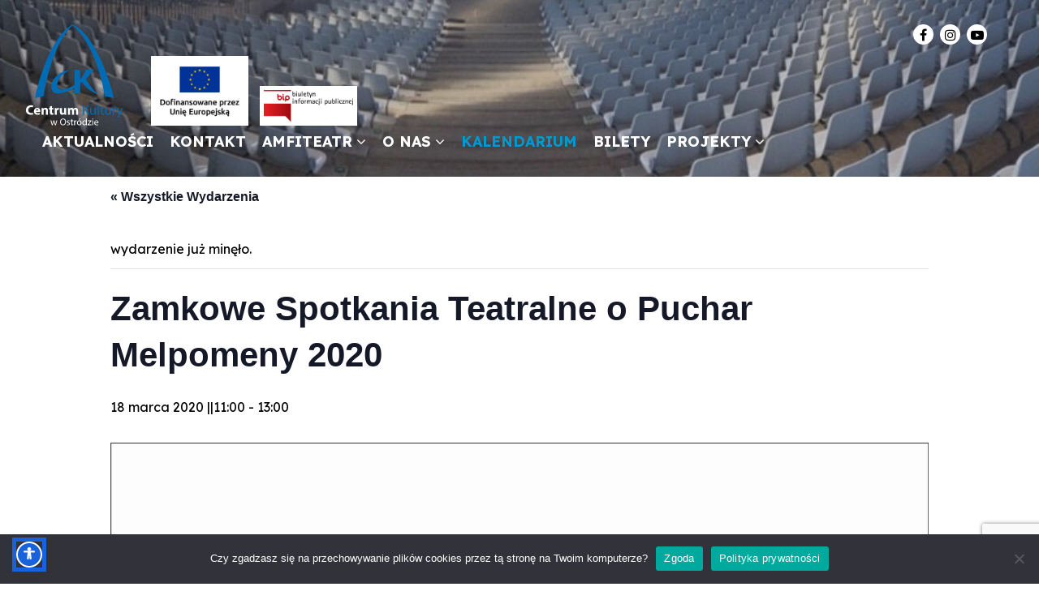

--- FILE ---
content_type: text/html; charset=utf-8
request_url: https://www.google.com/recaptcha/api2/anchor?ar=1&k=6LfgaGIeAAAAANKu4poKaps4KKvbVU-zPgSQjtLB&co=aHR0cHM6Ly93d3cuY2sub3N0cm9kYS5wbDo0NDM.&hl=en&v=PoyoqOPhxBO7pBk68S4YbpHZ&size=invisible&anchor-ms=20000&execute-ms=30000&cb=k0ojb4kiwxbh
body_size: 48834
content:
<!DOCTYPE HTML><html dir="ltr" lang="en"><head><meta http-equiv="Content-Type" content="text/html; charset=UTF-8">
<meta http-equiv="X-UA-Compatible" content="IE=edge">
<title>reCAPTCHA</title>
<style type="text/css">
/* cyrillic-ext */
@font-face {
  font-family: 'Roboto';
  font-style: normal;
  font-weight: 400;
  font-stretch: 100%;
  src: url(//fonts.gstatic.com/s/roboto/v48/KFO7CnqEu92Fr1ME7kSn66aGLdTylUAMa3GUBHMdazTgWw.woff2) format('woff2');
  unicode-range: U+0460-052F, U+1C80-1C8A, U+20B4, U+2DE0-2DFF, U+A640-A69F, U+FE2E-FE2F;
}
/* cyrillic */
@font-face {
  font-family: 'Roboto';
  font-style: normal;
  font-weight: 400;
  font-stretch: 100%;
  src: url(//fonts.gstatic.com/s/roboto/v48/KFO7CnqEu92Fr1ME7kSn66aGLdTylUAMa3iUBHMdazTgWw.woff2) format('woff2');
  unicode-range: U+0301, U+0400-045F, U+0490-0491, U+04B0-04B1, U+2116;
}
/* greek-ext */
@font-face {
  font-family: 'Roboto';
  font-style: normal;
  font-weight: 400;
  font-stretch: 100%;
  src: url(//fonts.gstatic.com/s/roboto/v48/KFO7CnqEu92Fr1ME7kSn66aGLdTylUAMa3CUBHMdazTgWw.woff2) format('woff2');
  unicode-range: U+1F00-1FFF;
}
/* greek */
@font-face {
  font-family: 'Roboto';
  font-style: normal;
  font-weight: 400;
  font-stretch: 100%;
  src: url(//fonts.gstatic.com/s/roboto/v48/KFO7CnqEu92Fr1ME7kSn66aGLdTylUAMa3-UBHMdazTgWw.woff2) format('woff2');
  unicode-range: U+0370-0377, U+037A-037F, U+0384-038A, U+038C, U+038E-03A1, U+03A3-03FF;
}
/* math */
@font-face {
  font-family: 'Roboto';
  font-style: normal;
  font-weight: 400;
  font-stretch: 100%;
  src: url(//fonts.gstatic.com/s/roboto/v48/KFO7CnqEu92Fr1ME7kSn66aGLdTylUAMawCUBHMdazTgWw.woff2) format('woff2');
  unicode-range: U+0302-0303, U+0305, U+0307-0308, U+0310, U+0312, U+0315, U+031A, U+0326-0327, U+032C, U+032F-0330, U+0332-0333, U+0338, U+033A, U+0346, U+034D, U+0391-03A1, U+03A3-03A9, U+03B1-03C9, U+03D1, U+03D5-03D6, U+03F0-03F1, U+03F4-03F5, U+2016-2017, U+2034-2038, U+203C, U+2040, U+2043, U+2047, U+2050, U+2057, U+205F, U+2070-2071, U+2074-208E, U+2090-209C, U+20D0-20DC, U+20E1, U+20E5-20EF, U+2100-2112, U+2114-2115, U+2117-2121, U+2123-214F, U+2190, U+2192, U+2194-21AE, U+21B0-21E5, U+21F1-21F2, U+21F4-2211, U+2213-2214, U+2216-22FF, U+2308-230B, U+2310, U+2319, U+231C-2321, U+2336-237A, U+237C, U+2395, U+239B-23B7, U+23D0, U+23DC-23E1, U+2474-2475, U+25AF, U+25B3, U+25B7, U+25BD, U+25C1, U+25CA, U+25CC, U+25FB, U+266D-266F, U+27C0-27FF, U+2900-2AFF, U+2B0E-2B11, U+2B30-2B4C, U+2BFE, U+3030, U+FF5B, U+FF5D, U+1D400-1D7FF, U+1EE00-1EEFF;
}
/* symbols */
@font-face {
  font-family: 'Roboto';
  font-style: normal;
  font-weight: 400;
  font-stretch: 100%;
  src: url(//fonts.gstatic.com/s/roboto/v48/KFO7CnqEu92Fr1ME7kSn66aGLdTylUAMaxKUBHMdazTgWw.woff2) format('woff2');
  unicode-range: U+0001-000C, U+000E-001F, U+007F-009F, U+20DD-20E0, U+20E2-20E4, U+2150-218F, U+2190, U+2192, U+2194-2199, U+21AF, U+21E6-21F0, U+21F3, U+2218-2219, U+2299, U+22C4-22C6, U+2300-243F, U+2440-244A, U+2460-24FF, U+25A0-27BF, U+2800-28FF, U+2921-2922, U+2981, U+29BF, U+29EB, U+2B00-2BFF, U+4DC0-4DFF, U+FFF9-FFFB, U+10140-1018E, U+10190-1019C, U+101A0, U+101D0-101FD, U+102E0-102FB, U+10E60-10E7E, U+1D2C0-1D2D3, U+1D2E0-1D37F, U+1F000-1F0FF, U+1F100-1F1AD, U+1F1E6-1F1FF, U+1F30D-1F30F, U+1F315, U+1F31C, U+1F31E, U+1F320-1F32C, U+1F336, U+1F378, U+1F37D, U+1F382, U+1F393-1F39F, U+1F3A7-1F3A8, U+1F3AC-1F3AF, U+1F3C2, U+1F3C4-1F3C6, U+1F3CA-1F3CE, U+1F3D4-1F3E0, U+1F3ED, U+1F3F1-1F3F3, U+1F3F5-1F3F7, U+1F408, U+1F415, U+1F41F, U+1F426, U+1F43F, U+1F441-1F442, U+1F444, U+1F446-1F449, U+1F44C-1F44E, U+1F453, U+1F46A, U+1F47D, U+1F4A3, U+1F4B0, U+1F4B3, U+1F4B9, U+1F4BB, U+1F4BF, U+1F4C8-1F4CB, U+1F4D6, U+1F4DA, U+1F4DF, U+1F4E3-1F4E6, U+1F4EA-1F4ED, U+1F4F7, U+1F4F9-1F4FB, U+1F4FD-1F4FE, U+1F503, U+1F507-1F50B, U+1F50D, U+1F512-1F513, U+1F53E-1F54A, U+1F54F-1F5FA, U+1F610, U+1F650-1F67F, U+1F687, U+1F68D, U+1F691, U+1F694, U+1F698, U+1F6AD, U+1F6B2, U+1F6B9-1F6BA, U+1F6BC, U+1F6C6-1F6CF, U+1F6D3-1F6D7, U+1F6E0-1F6EA, U+1F6F0-1F6F3, U+1F6F7-1F6FC, U+1F700-1F7FF, U+1F800-1F80B, U+1F810-1F847, U+1F850-1F859, U+1F860-1F887, U+1F890-1F8AD, U+1F8B0-1F8BB, U+1F8C0-1F8C1, U+1F900-1F90B, U+1F93B, U+1F946, U+1F984, U+1F996, U+1F9E9, U+1FA00-1FA6F, U+1FA70-1FA7C, U+1FA80-1FA89, U+1FA8F-1FAC6, U+1FACE-1FADC, U+1FADF-1FAE9, U+1FAF0-1FAF8, U+1FB00-1FBFF;
}
/* vietnamese */
@font-face {
  font-family: 'Roboto';
  font-style: normal;
  font-weight: 400;
  font-stretch: 100%;
  src: url(//fonts.gstatic.com/s/roboto/v48/KFO7CnqEu92Fr1ME7kSn66aGLdTylUAMa3OUBHMdazTgWw.woff2) format('woff2');
  unicode-range: U+0102-0103, U+0110-0111, U+0128-0129, U+0168-0169, U+01A0-01A1, U+01AF-01B0, U+0300-0301, U+0303-0304, U+0308-0309, U+0323, U+0329, U+1EA0-1EF9, U+20AB;
}
/* latin-ext */
@font-face {
  font-family: 'Roboto';
  font-style: normal;
  font-weight: 400;
  font-stretch: 100%;
  src: url(//fonts.gstatic.com/s/roboto/v48/KFO7CnqEu92Fr1ME7kSn66aGLdTylUAMa3KUBHMdazTgWw.woff2) format('woff2');
  unicode-range: U+0100-02BA, U+02BD-02C5, U+02C7-02CC, U+02CE-02D7, U+02DD-02FF, U+0304, U+0308, U+0329, U+1D00-1DBF, U+1E00-1E9F, U+1EF2-1EFF, U+2020, U+20A0-20AB, U+20AD-20C0, U+2113, U+2C60-2C7F, U+A720-A7FF;
}
/* latin */
@font-face {
  font-family: 'Roboto';
  font-style: normal;
  font-weight: 400;
  font-stretch: 100%;
  src: url(//fonts.gstatic.com/s/roboto/v48/KFO7CnqEu92Fr1ME7kSn66aGLdTylUAMa3yUBHMdazQ.woff2) format('woff2');
  unicode-range: U+0000-00FF, U+0131, U+0152-0153, U+02BB-02BC, U+02C6, U+02DA, U+02DC, U+0304, U+0308, U+0329, U+2000-206F, U+20AC, U+2122, U+2191, U+2193, U+2212, U+2215, U+FEFF, U+FFFD;
}
/* cyrillic-ext */
@font-face {
  font-family: 'Roboto';
  font-style: normal;
  font-weight: 500;
  font-stretch: 100%;
  src: url(//fonts.gstatic.com/s/roboto/v48/KFO7CnqEu92Fr1ME7kSn66aGLdTylUAMa3GUBHMdazTgWw.woff2) format('woff2');
  unicode-range: U+0460-052F, U+1C80-1C8A, U+20B4, U+2DE0-2DFF, U+A640-A69F, U+FE2E-FE2F;
}
/* cyrillic */
@font-face {
  font-family: 'Roboto';
  font-style: normal;
  font-weight: 500;
  font-stretch: 100%;
  src: url(//fonts.gstatic.com/s/roboto/v48/KFO7CnqEu92Fr1ME7kSn66aGLdTylUAMa3iUBHMdazTgWw.woff2) format('woff2');
  unicode-range: U+0301, U+0400-045F, U+0490-0491, U+04B0-04B1, U+2116;
}
/* greek-ext */
@font-face {
  font-family: 'Roboto';
  font-style: normal;
  font-weight: 500;
  font-stretch: 100%;
  src: url(//fonts.gstatic.com/s/roboto/v48/KFO7CnqEu92Fr1ME7kSn66aGLdTylUAMa3CUBHMdazTgWw.woff2) format('woff2');
  unicode-range: U+1F00-1FFF;
}
/* greek */
@font-face {
  font-family: 'Roboto';
  font-style: normal;
  font-weight: 500;
  font-stretch: 100%;
  src: url(//fonts.gstatic.com/s/roboto/v48/KFO7CnqEu92Fr1ME7kSn66aGLdTylUAMa3-UBHMdazTgWw.woff2) format('woff2');
  unicode-range: U+0370-0377, U+037A-037F, U+0384-038A, U+038C, U+038E-03A1, U+03A3-03FF;
}
/* math */
@font-face {
  font-family: 'Roboto';
  font-style: normal;
  font-weight: 500;
  font-stretch: 100%;
  src: url(//fonts.gstatic.com/s/roboto/v48/KFO7CnqEu92Fr1ME7kSn66aGLdTylUAMawCUBHMdazTgWw.woff2) format('woff2');
  unicode-range: U+0302-0303, U+0305, U+0307-0308, U+0310, U+0312, U+0315, U+031A, U+0326-0327, U+032C, U+032F-0330, U+0332-0333, U+0338, U+033A, U+0346, U+034D, U+0391-03A1, U+03A3-03A9, U+03B1-03C9, U+03D1, U+03D5-03D6, U+03F0-03F1, U+03F4-03F5, U+2016-2017, U+2034-2038, U+203C, U+2040, U+2043, U+2047, U+2050, U+2057, U+205F, U+2070-2071, U+2074-208E, U+2090-209C, U+20D0-20DC, U+20E1, U+20E5-20EF, U+2100-2112, U+2114-2115, U+2117-2121, U+2123-214F, U+2190, U+2192, U+2194-21AE, U+21B0-21E5, U+21F1-21F2, U+21F4-2211, U+2213-2214, U+2216-22FF, U+2308-230B, U+2310, U+2319, U+231C-2321, U+2336-237A, U+237C, U+2395, U+239B-23B7, U+23D0, U+23DC-23E1, U+2474-2475, U+25AF, U+25B3, U+25B7, U+25BD, U+25C1, U+25CA, U+25CC, U+25FB, U+266D-266F, U+27C0-27FF, U+2900-2AFF, U+2B0E-2B11, U+2B30-2B4C, U+2BFE, U+3030, U+FF5B, U+FF5D, U+1D400-1D7FF, U+1EE00-1EEFF;
}
/* symbols */
@font-face {
  font-family: 'Roboto';
  font-style: normal;
  font-weight: 500;
  font-stretch: 100%;
  src: url(//fonts.gstatic.com/s/roboto/v48/KFO7CnqEu92Fr1ME7kSn66aGLdTylUAMaxKUBHMdazTgWw.woff2) format('woff2');
  unicode-range: U+0001-000C, U+000E-001F, U+007F-009F, U+20DD-20E0, U+20E2-20E4, U+2150-218F, U+2190, U+2192, U+2194-2199, U+21AF, U+21E6-21F0, U+21F3, U+2218-2219, U+2299, U+22C4-22C6, U+2300-243F, U+2440-244A, U+2460-24FF, U+25A0-27BF, U+2800-28FF, U+2921-2922, U+2981, U+29BF, U+29EB, U+2B00-2BFF, U+4DC0-4DFF, U+FFF9-FFFB, U+10140-1018E, U+10190-1019C, U+101A0, U+101D0-101FD, U+102E0-102FB, U+10E60-10E7E, U+1D2C0-1D2D3, U+1D2E0-1D37F, U+1F000-1F0FF, U+1F100-1F1AD, U+1F1E6-1F1FF, U+1F30D-1F30F, U+1F315, U+1F31C, U+1F31E, U+1F320-1F32C, U+1F336, U+1F378, U+1F37D, U+1F382, U+1F393-1F39F, U+1F3A7-1F3A8, U+1F3AC-1F3AF, U+1F3C2, U+1F3C4-1F3C6, U+1F3CA-1F3CE, U+1F3D4-1F3E0, U+1F3ED, U+1F3F1-1F3F3, U+1F3F5-1F3F7, U+1F408, U+1F415, U+1F41F, U+1F426, U+1F43F, U+1F441-1F442, U+1F444, U+1F446-1F449, U+1F44C-1F44E, U+1F453, U+1F46A, U+1F47D, U+1F4A3, U+1F4B0, U+1F4B3, U+1F4B9, U+1F4BB, U+1F4BF, U+1F4C8-1F4CB, U+1F4D6, U+1F4DA, U+1F4DF, U+1F4E3-1F4E6, U+1F4EA-1F4ED, U+1F4F7, U+1F4F9-1F4FB, U+1F4FD-1F4FE, U+1F503, U+1F507-1F50B, U+1F50D, U+1F512-1F513, U+1F53E-1F54A, U+1F54F-1F5FA, U+1F610, U+1F650-1F67F, U+1F687, U+1F68D, U+1F691, U+1F694, U+1F698, U+1F6AD, U+1F6B2, U+1F6B9-1F6BA, U+1F6BC, U+1F6C6-1F6CF, U+1F6D3-1F6D7, U+1F6E0-1F6EA, U+1F6F0-1F6F3, U+1F6F7-1F6FC, U+1F700-1F7FF, U+1F800-1F80B, U+1F810-1F847, U+1F850-1F859, U+1F860-1F887, U+1F890-1F8AD, U+1F8B0-1F8BB, U+1F8C0-1F8C1, U+1F900-1F90B, U+1F93B, U+1F946, U+1F984, U+1F996, U+1F9E9, U+1FA00-1FA6F, U+1FA70-1FA7C, U+1FA80-1FA89, U+1FA8F-1FAC6, U+1FACE-1FADC, U+1FADF-1FAE9, U+1FAF0-1FAF8, U+1FB00-1FBFF;
}
/* vietnamese */
@font-face {
  font-family: 'Roboto';
  font-style: normal;
  font-weight: 500;
  font-stretch: 100%;
  src: url(//fonts.gstatic.com/s/roboto/v48/KFO7CnqEu92Fr1ME7kSn66aGLdTylUAMa3OUBHMdazTgWw.woff2) format('woff2');
  unicode-range: U+0102-0103, U+0110-0111, U+0128-0129, U+0168-0169, U+01A0-01A1, U+01AF-01B0, U+0300-0301, U+0303-0304, U+0308-0309, U+0323, U+0329, U+1EA0-1EF9, U+20AB;
}
/* latin-ext */
@font-face {
  font-family: 'Roboto';
  font-style: normal;
  font-weight: 500;
  font-stretch: 100%;
  src: url(//fonts.gstatic.com/s/roboto/v48/KFO7CnqEu92Fr1ME7kSn66aGLdTylUAMa3KUBHMdazTgWw.woff2) format('woff2');
  unicode-range: U+0100-02BA, U+02BD-02C5, U+02C7-02CC, U+02CE-02D7, U+02DD-02FF, U+0304, U+0308, U+0329, U+1D00-1DBF, U+1E00-1E9F, U+1EF2-1EFF, U+2020, U+20A0-20AB, U+20AD-20C0, U+2113, U+2C60-2C7F, U+A720-A7FF;
}
/* latin */
@font-face {
  font-family: 'Roboto';
  font-style: normal;
  font-weight: 500;
  font-stretch: 100%;
  src: url(//fonts.gstatic.com/s/roboto/v48/KFO7CnqEu92Fr1ME7kSn66aGLdTylUAMa3yUBHMdazQ.woff2) format('woff2');
  unicode-range: U+0000-00FF, U+0131, U+0152-0153, U+02BB-02BC, U+02C6, U+02DA, U+02DC, U+0304, U+0308, U+0329, U+2000-206F, U+20AC, U+2122, U+2191, U+2193, U+2212, U+2215, U+FEFF, U+FFFD;
}
/* cyrillic-ext */
@font-face {
  font-family: 'Roboto';
  font-style: normal;
  font-weight: 900;
  font-stretch: 100%;
  src: url(//fonts.gstatic.com/s/roboto/v48/KFO7CnqEu92Fr1ME7kSn66aGLdTylUAMa3GUBHMdazTgWw.woff2) format('woff2');
  unicode-range: U+0460-052F, U+1C80-1C8A, U+20B4, U+2DE0-2DFF, U+A640-A69F, U+FE2E-FE2F;
}
/* cyrillic */
@font-face {
  font-family: 'Roboto';
  font-style: normal;
  font-weight: 900;
  font-stretch: 100%;
  src: url(//fonts.gstatic.com/s/roboto/v48/KFO7CnqEu92Fr1ME7kSn66aGLdTylUAMa3iUBHMdazTgWw.woff2) format('woff2');
  unicode-range: U+0301, U+0400-045F, U+0490-0491, U+04B0-04B1, U+2116;
}
/* greek-ext */
@font-face {
  font-family: 'Roboto';
  font-style: normal;
  font-weight: 900;
  font-stretch: 100%;
  src: url(//fonts.gstatic.com/s/roboto/v48/KFO7CnqEu92Fr1ME7kSn66aGLdTylUAMa3CUBHMdazTgWw.woff2) format('woff2');
  unicode-range: U+1F00-1FFF;
}
/* greek */
@font-face {
  font-family: 'Roboto';
  font-style: normal;
  font-weight: 900;
  font-stretch: 100%;
  src: url(//fonts.gstatic.com/s/roboto/v48/KFO7CnqEu92Fr1ME7kSn66aGLdTylUAMa3-UBHMdazTgWw.woff2) format('woff2');
  unicode-range: U+0370-0377, U+037A-037F, U+0384-038A, U+038C, U+038E-03A1, U+03A3-03FF;
}
/* math */
@font-face {
  font-family: 'Roboto';
  font-style: normal;
  font-weight: 900;
  font-stretch: 100%;
  src: url(//fonts.gstatic.com/s/roboto/v48/KFO7CnqEu92Fr1ME7kSn66aGLdTylUAMawCUBHMdazTgWw.woff2) format('woff2');
  unicode-range: U+0302-0303, U+0305, U+0307-0308, U+0310, U+0312, U+0315, U+031A, U+0326-0327, U+032C, U+032F-0330, U+0332-0333, U+0338, U+033A, U+0346, U+034D, U+0391-03A1, U+03A3-03A9, U+03B1-03C9, U+03D1, U+03D5-03D6, U+03F0-03F1, U+03F4-03F5, U+2016-2017, U+2034-2038, U+203C, U+2040, U+2043, U+2047, U+2050, U+2057, U+205F, U+2070-2071, U+2074-208E, U+2090-209C, U+20D0-20DC, U+20E1, U+20E5-20EF, U+2100-2112, U+2114-2115, U+2117-2121, U+2123-214F, U+2190, U+2192, U+2194-21AE, U+21B0-21E5, U+21F1-21F2, U+21F4-2211, U+2213-2214, U+2216-22FF, U+2308-230B, U+2310, U+2319, U+231C-2321, U+2336-237A, U+237C, U+2395, U+239B-23B7, U+23D0, U+23DC-23E1, U+2474-2475, U+25AF, U+25B3, U+25B7, U+25BD, U+25C1, U+25CA, U+25CC, U+25FB, U+266D-266F, U+27C0-27FF, U+2900-2AFF, U+2B0E-2B11, U+2B30-2B4C, U+2BFE, U+3030, U+FF5B, U+FF5D, U+1D400-1D7FF, U+1EE00-1EEFF;
}
/* symbols */
@font-face {
  font-family: 'Roboto';
  font-style: normal;
  font-weight: 900;
  font-stretch: 100%;
  src: url(//fonts.gstatic.com/s/roboto/v48/KFO7CnqEu92Fr1ME7kSn66aGLdTylUAMaxKUBHMdazTgWw.woff2) format('woff2');
  unicode-range: U+0001-000C, U+000E-001F, U+007F-009F, U+20DD-20E0, U+20E2-20E4, U+2150-218F, U+2190, U+2192, U+2194-2199, U+21AF, U+21E6-21F0, U+21F3, U+2218-2219, U+2299, U+22C4-22C6, U+2300-243F, U+2440-244A, U+2460-24FF, U+25A0-27BF, U+2800-28FF, U+2921-2922, U+2981, U+29BF, U+29EB, U+2B00-2BFF, U+4DC0-4DFF, U+FFF9-FFFB, U+10140-1018E, U+10190-1019C, U+101A0, U+101D0-101FD, U+102E0-102FB, U+10E60-10E7E, U+1D2C0-1D2D3, U+1D2E0-1D37F, U+1F000-1F0FF, U+1F100-1F1AD, U+1F1E6-1F1FF, U+1F30D-1F30F, U+1F315, U+1F31C, U+1F31E, U+1F320-1F32C, U+1F336, U+1F378, U+1F37D, U+1F382, U+1F393-1F39F, U+1F3A7-1F3A8, U+1F3AC-1F3AF, U+1F3C2, U+1F3C4-1F3C6, U+1F3CA-1F3CE, U+1F3D4-1F3E0, U+1F3ED, U+1F3F1-1F3F3, U+1F3F5-1F3F7, U+1F408, U+1F415, U+1F41F, U+1F426, U+1F43F, U+1F441-1F442, U+1F444, U+1F446-1F449, U+1F44C-1F44E, U+1F453, U+1F46A, U+1F47D, U+1F4A3, U+1F4B0, U+1F4B3, U+1F4B9, U+1F4BB, U+1F4BF, U+1F4C8-1F4CB, U+1F4D6, U+1F4DA, U+1F4DF, U+1F4E3-1F4E6, U+1F4EA-1F4ED, U+1F4F7, U+1F4F9-1F4FB, U+1F4FD-1F4FE, U+1F503, U+1F507-1F50B, U+1F50D, U+1F512-1F513, U+1F53E-1F54A, U+1F54F-1F5FA, U+1F610, U+1F650-1F67F, U+1F687, U+1F68D, U+1F691, U+1F694, U+1F698, U+1F6AD, U+1F6B2, U+1F6B9-1F6BA, U+1F6BC, U+1F6C6-1F6CF, U+1F6D3-1F6D7, U+1F6E0-1F6EA, U+1F6F0-1F6F3, U+1F6F7-1F6FC, U+1F700-1F7FF, U+1F800-1F80B, U+1F810-1F847, U+1F850-1F859, U+1F860-1F887, U+1F890-1F8AD, U+1F8B0-1F8BB, U+1F8C0-1F8C1, U+1F900-1F90B, U+1F93B, U+1F946, U+1F984, U+1F996, U+1F9E9, U+1FA00-1FA6F, U+1FA70-1FA7C, U+1FA80-1FA89, U+1FA8F-1FAC6, U+1FACE-1FADC, U+1FADF-1FAE9, U+1FAF0-1FAF8, U+1FB00-1FBFF;
}
/* vietnamese */
@font-face {
  font-family: 'Roboto';
  font-style: normal;
  font-weight: 900;
  font-stretch: 100%;
  src: url(//fonts.gstatic.com/s/roboto/v48/KFO7CnqEu92Fr1ME7kSn66aGLdTylUAMa3OUBHMdazTgWw.woff2) format('woff2');
  unicode-range: U+0102-0103, U+0110-0111, U+0128-0129, U+0168-0169, U+01A0-01A1, U+01AF-01B0, U+0300-0301, U+0303-0304, U+0308-0309, U+0323, U+0329, U+1EA0-1EF9, U+20AB;
}
/* latin-ext */
@font-face {
  font-family: 'Roboto';
  font-style: normal;
  font-weight: 900;
  font-stretch: 100%;
  src: url(//fonts.gstatic.com/s/roboto/v48/KFO7CnqEu92Fr1ME7kSn66aGLdTylUAMa3KUBHMdazTgWw.woff2) format('woff2');
  unicode-range: U+0100-02BA, U+02BD-02C5, U+02C7-02CC, U+02CE-02D7, U+02DD-02FF, U+0304, U+0308, U+0329, U+1D00-1DBF, U+1E00-1E9F, U+1EF2-1EFF, U+2020, U+20A0-20AB, U+20AD-20C0, U+2113, U+2C60-2C7F, U+A720-A7FF;
}
/* latin */
@font-face {
  font-family: 'Roboto';
  font-style: normal;
  font-weight: 900;
  font-stretch: 100%;
  src: url(//fonts.gstatic.com/s/roboto/v48/KFO7CnqEu92Fr1ME7kSn66aGLdTylUAMa3yUBHMdazQ.woff2) format('woff2');
  unicode-range: U+0000-00FF, U+0131, U+0152-0153, U+02BB-02BC, U+02C6, U+02DA, U+02DC, U+0304, U+0308, U+0329, U+2000-206F, U+20AC, U+2122, U+2191, U+2193, U+2212, U+2215, U+FEFF, U+FFFD;
}

</style>
<link rel="stylesheet" type="text/css" href="https://www.gstatic.com/recaptcha/releases/PoyoqOPhxBO7pBk68S4YbpHZ/styles__ltr.css">
<script nonce="cDcGSX0JFWTaLvvlSrBMSA" type="text/javascript">window['__recaptcha_api'] = 'https://www.google.com/recaptcha/api2/';</script>
<script type="text/javascript" src="https://www.gstatic.com/recaptcha/releases/PoyoqOPhxBO7pBk68S4YbpHZ/recaptcha__en.js" nonce="cDcGSX0JFWTaLvvlSrBMSA">
      
    </script></head>
<body><div id="rc-anchor-alert" class="rc-anchor-alert"></div>
<input type="hidden" id="recaptcha-token" value="[base64]">
<script type="text/javascript" nonce="cDcGSX0JFWTaLvvlSrBMSA">
      recaptcha.anchor.Main.init("[\x22ainput\x22,[\x22bgdata\x22,\x22\x22,\[base64]/[base64]/[base64]/ZyhXLGgpOnEoW04sMjEsbF0sVywwKSxoKSxmYWxzZSxmYWxzZSl9Y2F0Y2goayl7RygzNTgsVyk/[base64]/[base64]/[base64]/[base64]/[base64]/[base64]/[base64]/bmV3IEJbT10oRFswXSk6dz09Mj9uZXcgQltPXShEWzBdLERbMV0pOnc9PTM/bmV3IEJbT10oRFswXSxEWzFdLERbMl0pOnc9PTQ/[base64]/[base64]/[base64]/[base64]/[base64]\\u003d\x22,\[base64]\\u003d\\u003d\x22,\x22wqjCkHYHwpHCicK9WcOkwr3DgE4eAjDCtcKyw57Co8K6HRNJaTE3c8KnwobCr8K4w7LCkETDoiXDjMKKw5nDtXZDX8K8RsOScF9gf8OlwqgMwowLQnjDv8OeRgNuNMK2wrPCpQZvw5R7FHEZVlDCvF/[base64]/DuyU3w4XCuSsEPcOswoVCw4DDs8Oew5zCosK3NcOqw4fDt0Mfw5F1w4B8DsK4JMKAwpARTsOTwooEwq4BSMOuw4Y4FxbDqcOOwp8Gw5wiTMKyG8OIwrrCr8OyWR1acj/CuSXCjTbDnMKZWMO9wp7Cj8OPBAIJNw/[base64]/CgcOhDsKvY8KtwqrCoz7Cj8K8dMKaPlY1w6DDkcKyw44SPsK6w4fCtSrDhsKWM8K/w5psw73CjsOmwrzClQ0Mw5Qow6XDk8O6NMKiw6zCv8KuRcOfKAJcw6ZZwpx7wr/DiDTCj8OsNz0mw7jDmcKqcRoLw4DCqMOfw4AqwqTDk8OGw4zDo016e3PCrhcAwrzDhMOiETjCpcOORcKLHMOmwrrDsxF3wrjCr3Y2HWLDqcO0eWxTdR9hwqNBw5N/GsKWesKwdTsIJArDqMKGcC0zwoEFw6t0HMO1QEM8wqTDvTxAw57CgWJUwpLCusKTZCl2T2c+Hx0VwqDDgMO+wrZ3wrLDiUbDosKYJMKXE1PDj8KOSsKqwobCiC3ClcOKQ8KSZn/CqQXDkMOsJBXCijvDs8Kwb8KtJ3IFflZwDGnCgMKHw68wwqVwBBFrw7TCkcKKw4bDp8Kgw4PCgiIzOcOBBi3DgAZ9w5HCgcOPcsODwqfDqTPDj8KRwqReD8KlwqfDp8OneSgha8KUw6/Cg0MYbUl6w4zDgsKbw7cIcQnCi8Kvw6nDm8KcwrXCihUGw6tow7/[base64]/ChztTWVZNDcO7cQDDjsOjwrHDjg4pUMOtdQ/CiyHDtMKNDlNZwrtFFXjCqj5jw4jCliDDu8K4bRPCtMOvw68UJcObG8OXc2rCoBMrwoDDul3CqMKfw5nDpsKeFn88woBNw7gfOsKfHMO+w5TChFUHw4TDnwd9w6jCiG/[base64]/[base64]/CtGvDhMOyLMO9G8OQdz3DpGvCviHDrQhkwoA9GsOAHcO0w6/CsllIFG3Cg8KBayAAwrItwq8mwrFjYhZ+w68hIVXDpyLCqmVXwoLDosOXw4Fiw7/DkMKnb14CDMOCZsKuw7x1acO5wodDA1pnw4nCrzZnTsKcdcKpG8O/woENX8KXw5PCqQADFQYrX8O6GMKyw4kOLxfDj1EiMcOwwrzDlwPDhjp7wrXDjgbCjcK8w5nDhA84clN9L8O1wq87EsKMwoHDlcKqwrXDgTUaw7pLdGRUE8Olw4XClVoXRcKSwpXCpnxKMU7CnxQUbMOEI8KBYSTDrsOhR8K/wpQ1wrrDnR/DmiRgEj1SA3fDo8OYA2/[base64]/DsGMQJTMhfEw5w6FDwoh2wpssDsOXd8OofMKdTHg+HxnCtnAccsOCUzIFwq/CkSdDwoDDrxnClETDl8K2wrnClMO2FsOiZcKKGUPDh3PCvcOOw47Dm8KQKC/[base64]/CoMKgfcOIw77DkyZHw6zDnyUIwrrDow/DkFY5U8K7w5EzwrF0woDCisObw7DDpmhkRDHDqsOdZEITQsKuw4EAOVLCusOAw6PCrDptw4ULYEszwpEaw7DCicK4wqtEwqzCusO2wr5JwqYnw4pjckLCuwx+Yy9bwpR8QVtLHMKzwqPDkSZMQEkTwofDgMK6CQ8aH1sewr/Dn8KfwrXCpsOawrVWw7fDjsOdwoxneMKCw73DiMKwwoDCtXpBw6vCscKGNMOBPsKnw5rDvsOUasOldjgLGgXDijsuw6kGwo3Dg1HDrhTClsOIw5bDjD3DqsOeYCbDtTNswrQkOcOqG0XCon7Cj2lFN8OKBB7CjAp0w4LCqRQQw5PCjx/DvQROw5MCQzg8w4ISwqoibhbDgkdIesObw58rwrDCu8KuHsO6VcKOw5zDjMKcXWhYwrjDjcKtw692w4rCsWbDm8O2w5N0wqNHw5DCsMOew7I2RCbCpjwAwpIaw6zCqsOqwpY8A19AwqRuw57DpyXDsMOIwqM8w6Zaw4QGL8Oywq/CtVhGwpQ9fk0Dw4TDuXrCgCRUwroTw7rChUfCrj7DlsOww4tHJMOiw7jCsh0LGsOEw6Aiw7VqXcKLE8Ktw6VNLDgOwoQOwppGFjdkw5khw6dMwroLw5UILjtcQjNqwosZID96OcOxZnbDhUZ5NFhfw5kYf8O5f0TDoXnDlHRwMEvDu8KCwpZMRVrCvAvDnU/DnMOHOMK+TMKpwqQlDMK7Y8OQw5llwq/CkTtEwoteQcOwwoLCgsKBScOnJsOMbEDDucKle8O4wpREw50MZGchS8OpwovChnrDnFrDvXDDlcO2wqd6wpZKwqPCiCF9MEcIwqRDQWvCpQkkEx/CnxXDsWxDIENWLkvDpsKlIsOdK8OHwofCj2PDtMK7GcKZw4ZxVcKicFLCssK7I3piMMOgIUjDpMKkWj/CicOkw4jDisO5JMKcMcKAWnJoAmrDtsKqPD7Cn8Kfw73DmcO5XjrCglkbFsKuY0PCt8Kpw50uLsKaw7BJJcK6MsK9w53DkcK4w7/CjMO8w51XYMOawpg9KQ8Rwr/CtcOFHBRaaC9Rwo8NwpR9f8KuWMK8w4xbDcKBwqwewqJ7wo7CjFQGw7lWw4w7JFI3wqzCrA5idMO8w7B2w7UPwr99U8OYw5rDsMKyw5kuW8ORMmvDpjHDtcKbwqTDtVXCrFXCjcKlw5LCkxPDoi/Dsg3DgsKVwqbCpsKaBMK0w7g9H8OnYMKiHMOFJcKIw5k3w6QRw6nDs8K1wp1BLMKRw6HDshkxeMKHw5NmwogBw7FOw55MdsKhJsO1I8OzDx4OMR44VhHDqEDDs8KlDMOlwo9UcWwResOFw7DDkCTDnxxhPMKmwrfCv8Ogw5bCt8KnDMO4w5/DixrCucOqwobCpHA3CMOvwqZGwqQ1wodlwpsPw6kow5h9WG9NH8OTX8Kmw4kRQcK7wprCq8Kqw7fDt8OkLcOvYEfDv8KATHR7P8OHIWfDh8O5O8OdJz1wTMOqH2YHwpjDnCMAesK8w7kgw57Dh8KUw6LCl8KNw4bCmDPCrHfCvcK5LQQzZQh/wonDjBDCjVrCiCzCt8KCw4sbwootw7dQXE9KWTbCjXAzwoAnw4Bpw7nDlR3DnDTDu8K5E1d1w4fDu8ODw4XCsQXCqMKYV8OIw5pjwrcpdA1YZcKdw4fDgsOpwqTCgcK3NsOCXU3ClwRfwp/CtcO5MsKZwpBywpxlPMONw5dRRXrCjsO9wq9AVsKeECLDssKLWT4NL3YfW1DCumZ3AUjDr8KVUE93e8OeWsKqw53ChW3DscOGw4gZw57CuxXCoMKvSl/CjcOAG8KQD2bCmzjDuU4lwogsw499wrHCk3vClsKMAWHCqMOHRVbDrQPDg0Ngw7LCmAAywq8/w7TCuWk1woFlRMKuHMKAwq7DlSAOw5PCjMODOsOawpdrwroewqbCoQMvYkrCtULDoMKyw6zCn2/DgkwaURkdKsKkwoJswqPDgcOqwoXDlXTDuFUww41ESsOnwqbCnMKaw4DCpTMMwrBhLcKowrfCkcOKdl4bw4NwBMOMJcK9w5B7OCbDpmJOwqjCrcObVU0jSE/CgsKWCcOxwonDsMK5PcK/wp0rLcOiVzjDqgXCrMKUT8Ojw7zCg8KCwotRbCMAw6ZILjbDrsODwr5WZxTCvyTCmMO7w5xVVAtYw5HCt1kMwrkSHwjDk8ONw4jCvmxQw6Biwr3CvTbDqyZrw7zDnRLDgMKYw6ZGT8KwwrzDgm/CgHrDksKjwr8tYVYdw50zwrITdsOFXsO8wpLCkS7DlU7Ct8KHewRvRMKuwqrDusOdwr/Do8KfejwBXh/Diy/DjMK6QmwVJ8Kud8Khw6rDh8OQb8Kiw4MhW8K6w79rFMODw7nDpgtWw6nDrcKQY8OXw7p2wqx4w5TCh8OtFsKdwoBuw43Ds8OaJwHDkhFcw4XCkcOBaArCsBXDt8KIZ8OEAgrCncKRbcOEXQQ6wpNnGMKvaCQZwqkAKAgewqFLwpZyUMOXWMO/w55CYlfDt0LCtxoXwrrDsMOwwrhGY8Kgw4XDrzrDnQDCrFx7OMKFw7fCvhnCk8OzYcKDYMKnw61kw7tEL2cHb3/[base64]/wqtwdsOgwr9Qf2bDjcKIFFDCqhNqDWbClcO7w5nDgcOAwqFdwp7CqMOZw5hdw6Bww60Rw4vDqR5gw40Jwrwpw5s2esK/XsK1TcK1w743XcKLw6JjQcOlwqYcwpFRwolEw4zCn8OBasOXw6zClTEkwqFtwoI0RRMkw6XDnMK1wrjDsTbCmcOQNcKwwpolA8O5w6d/[base64]/[base64]/QcKVwpctw5vClQfCoMOdGUU8FwvDiEXCrn5bwqtnFcOIGmYmTMOywqrCt0FfwqJNwoDCvhhow5DCrm0zXhbCmcOQwpE6R8O9w7nCi8Obw6poKlvDiGYdB1I7OcKhNClCAH/CqMOseXlcOElvw7XDucOqwqHChMOPdDkwGcKUwp4GwpADwoPDs8KbIyrDlh5sfsO1XyXCrsKBLgfDk8OuI8Kww7tkwp3DgQvDl1/Chi/[base64]/CqsKtCEwwR8KFYgbDkjfCtcOISn7DqwNrS8OMwrjDgsKgKcOEw7/CvltGwr1Xw6pMLT/DlcO8NcKHw6xVMms9ESZlJcKbCShcWhzDviNnIR1/[base64]/CtV8Aw6wvEibDnsOIw4fDljPDlMO3ScOaw7BnOiFbOD3CjzxQwpvDjMONIxfDj8KlOAYkYMKDw5XCtMO/w4LCqDTDssOLNUzDm8Kpw544wonCuD/[base64]/DrhXClcKBIMOuCMOKwojCsV4LQxhKw5F6QsKBw5cENcOew5nDs0HCsTY/w5vDlXx8wqxDAERpw5HCtcO4K2bDn8KJNcK8bsO1UcONw6TCg1DCjcK8C8OMAWjDjSDCrsOKw6PCiQ5McsOwwrhzN1Zvf0HCnk0mU8KVw69awrknY1PCkEDCsGh/wrVvw4rDv8Onwp/DpsO8CixZwrI7dsKZQnQpF0PCpmJcci52wos/TV5QVGAufFRiHTUvw5k3J33Ct8OAesOkwqfDsSTDoMOYNcO8OFMkwpXDk8K3ZRkewo4bQcKgw4TCnyPDl8KQdSTChcK5w7zDscObw7E9wofCoMOkfXMdw6zCvnPCliPCnn8HaxYdaCERw7/Cv8OowqcMwrfCncKSRWLDiMOKaBbCs1DDoBbDkyFWw4USw5TCq1BLw6HCq05YFAnCpCQdGBfDnBR8w5DDqMOpTcOLwq7CksOmKcKYLcOUw6Ilw4N5w7fCmz/CthIgwonClyt8wrfCqgvDkMOkJ8OhTnFoPcOKBiMMw5rDpMKJw7h7F8OxQFbCtBXDqBvCpsKdLg4JU8O+w7DCjBrCnsKhwqzDnD1KUXvCrcKnw6PCjcOUwpnCpxYawrDDlMOzwo4Tw7snw6M2GFEow4fDjcKPWz3CisOyRB3DrVvDgMOPaFJxwqU8wo1dw6s/w5PDvSMxw5sIDcOVw69wwpvDuQdUB8OGwpTDncOOH8KrTjJ8U1g5KnPCs8OPdsKqJsOww5pyN8OqG8KoYcKaKcOQwqjCvwHCnAB2alvCmcKYSG3DjMO7w6rDn8OofifCncO8VDEBel3DvTdlwqzCgMKBd8OwXMObw6/DixjCjkoEw4DCvsKwIiTCv2okUEXCmAANJgRleXrCmG5Zwr4RwoAJbBJowqxmK8OoQsKKIcO2worCtMKJwo/Cpn/[base64]/w64cw7wGw74JwoxTWcK/ZwFYwrg9wrlXDgrDlsOnw6rCmRcow4xxVMOQw7/[base64]/bMOvWRHCsRVUw4FsJxhyw53Ch0NJTcKva8OJX8O5F8Oban3DtTrDrMOFQMOXHinDsnrDg8KqSMOkw58EAsKZX8Kfw7HCgsOSwqgUTcOywq/DjAnCvMOfw7rDtcOCEhcsCSLCiFfDsShQL8KsIVDDosKJw5xMLyEwwrHCnsKCQzHCglBVw6TChDEWKcKBccOCwpNBw5NqExMYwoXDvXfCvsKrW3EaW0YYHlDDt8O/bx7Chm7CuWUtd8OBw5XCi8KKOxR7woMswqHCsAYJf07Drk0Ywo9ewqxmbldlF8Opwo/ChcKpwoE5w5TDl8KLDgHChcO6wrJkwpTCjEnCpcOKHlzCs8KCw7sUw5ZGwpXClMKaw5gewqjCkkHDocK5woFLax7CisKnPHTDnmhsc2HCtMKpd8KeecK+w51/[base64]/Ch8Ofw5IYw4UCw4UgKG3CvcKwM8KLEcOMflrDqHHDncK7w4fDmWcXwrF/[base64]/DtMKhw7kRw5pcF8KgwqpFwpRdAMOCwqrCqEHCjsOkwo7DoMOuAMKrTcKMwqVlHcKUfsOReibCl8KWw4jCvz3CksKtw5BKwqPCpsOIwqPDrkgpwp3DqcKaMsOgasOJP8OwRMO2wrV/[base64]/DocODO07CgynDtknCtcO2w6ZzD1tDBMOMwqU0IMK8wrXDlsOeRx/Du8OTDsOQwqTCrMKQU8KjMjA7XSnCq8OQYcKjb14Two7DmngYY8OzHiwVwrDDrcOXFnnCu8K2w4VtZ8KSd8K1wpdMw7RCOcOMw4FDLQ5fMFlzdn/CksKuDMKbOlPDrMK0K8KPWnoYwqTCpMO9bcOHJxXCscKYwoMlD8K7wqV7wpskDDJla8OzBX/CogfCi8OEDcOpGy7CvsOxwqRSwoEpwrHDpMODwrzDvkEHw4wkwpgsaMKIAcOGRj9UJcKrwrvCuidobXPDpsOrLT1zPMK4Uh8xwpVfVlTDlcK4LsK5XSDDo2vDrUsdM8O0woIHTSs4OF/[base64]/[base64]/w5s/ScORd8OFXsO8w4wow6PCmcOgwoTDgsOJwpMmB2bCiljDhsOfel/[base64]/Djj7CrTvCqcK0GMOaw7dbwr4rUMKzLm81w6ldTUZ+wqnCh8O2KcK0EEjDg1rCtsO1woLCuARlw4DDlFrDsXYpOxbDpzk5Wj/DnMOqA8O5woAPw4UzwqUASx19Dy/CocKVw6nCtkxcw7nCsBHDpg7DmcKIwoYWJU09QcKpw6nDtMKjZ8K7w7tgwr1Vw4RyOsKMwoN9wp0ww5tCCMOpNiBreMKVw4Yrwo/DhsOwwpwGw6vDpA/DqhzClMOrKGV6RcOFMMK6MGk+w7wzwqMIw4wtwp4pwrrDsQDClsORDsK+wpRYw4fCksKDdMK3w4zDuSJYbCXDqTDCpMKZL8KiP8OfInNlw4sewpLDrgcEw7DCoWEWasO/bjXClcOiNMO4XVZyBsO+w7UYw5IXw53DuTPDgy1Vw5xzQH7CgMKmw7TDscKrwq4ZQwgkw71FwrzDpMOtw44dw70fwpDDn3Znw5cxw7Eaw6hjw5Vuw7nDm8K4CGvDomZJwp0sbzgNw5jChMOLO8OrJm/[base64]/[base64]/Dk2vDv8OUwpfDqGjDtDXDnEnCvcKpw7pFw44+I2s/[base64]/Cq8K4cwPCnxjDh8K+KcK5L8KIGsObwq1owpPDuWrCpgrDsFwDw4nCpcKkfylAw6RAT8OjSsOGw7xSE8OOJ0NRG34ew5RqHljChTLCo8K1RBLDmMKiwoXDisKIdB8EwrvDj8OMw5PCrgTCoCs/PRJXKsO3HsODC8K9T8KtwpsewpHCucOYBMKDV1nDuw4FwowXU8KRwozDpsKLwqoEwp5XMG7CsGLCrBvDoGXCvV5BwporJiguaVBOw6s4BsKhwqvDrHvCmcO6UGTDgQ3CqA3CnVsMYlsadx0sw6JSVMKmX8OJw6t3TW/CisO5w7XClhvCnMKWbQpMLifDjMOMwpwYw6dtwoHDtElld8KIK8KuUS7Cuk4awqvDvsKtwq8zwpgZfMOZw7UawpcKwqFGEsK5w6nCu8KsDsOZVn/[base64]/G0DDncO2w6DDjsO9w4B1wpt2AXTDnAvCrxvCmMOXw5fDnBAEdsKyw5LDoHhWdzbCgD4pwohOM8KpandqbnfDj2l1w75ewp3DhgnDnA4uwo0Bc3XCsSHClsO8wokFYF3DlsOBwq3ChsOpwo0LUcO3IyrCicONRCVFw5hOYD9fbcO4IMKyLXnDqDwASE3DpC5Tw49JKG/DocOHM8OkwpPDqXTCrMOIw7jCssKXGRkyw7rCssOwwqElwpJsA8KBNMOydsO2w6xWwq/DuCPCvsKxGRjClDbClMKhekbDucOPbcKtwo/Co8Oyw6wLwqkEOEDDqsOhIjgpwpPCjSrCgVTDhhETTS4VwpvDnU0yAUnDuGjDtsOmXj0hw6hWNSQGbsOBc8OjIFXCn0bDjMKyw44cwohEW3VYw4YMw4zClgLCj2EwWcOoAXFuwptjPcKlPMOKwrTCvQ8Tw6lvw7bChVfColXDpsO/F2nDvQ/ClF1jw44oXSPDrMKQwoAtF8KUw7rDtWrCunLCkRt7UcKPL8OGVcOnWBAXOSZGwrknw4/[base64]/[base64]/Cgh95w7s3w5R9w5BDSzkww6LCs8OiFjzDvUxqwq/Cuk1sXsKKw77CmcKjw5tHw6dqVMONCkjCvTbDolEgNsKvwq4Cw4rDsTZ5w45PXsK0w6DCisKPFQLDiEFDworCnlYzwoAybwTDkGLCm8ORw5/ChV7DnWzDqQ4nRMKwwpHDicKtw6/DkXwuw6jCpsOCQh7Cu8O9w6TCisO9UzIlw5bCjQAkZlJaw5zDh8KNw5TCnH4VcSnDjkbDjcKRIsOeBn5YwrDDtcKBLsKBwo1Ww7Rtw5bCiE3CqEECPgfCgcKHe8Ktw7wVw5vDsWfDvFkRw6zCk3/CusKKEFw1RjVEd1/Dgn9kwpPDjmrDrMK8w6vDqxPDnMOdasKOwqXClMOIOMOOEjzDrgkrSsOhSEbDisK1RcKONMOrw6PDmcK4w48VworCh1vCqAt5YClzc1/[base64]/DrXLChizDiQLChDbDhsOBVXpsfghhwr7DinwJw7LCtMOEw7kPwqHDv8O7cmYrw6hIwpl9Z8KDCnjCi0/DksKFe11mHkzDqsKXcyHCll8Cw4ABw4Y8P0sbbmDCncKFeiTCtcKjYsOoTsO3wpQOb8KcXAUbw63Ds2HDiDMAw6QhagZNw6xqwobDug3CjTE+Om51w7zCusKSw6E+wpIBP8K4w6AiwpHClsObwq/DmBfDvsO3w6nCqhMPPyXCv8O+w7VZNsOXwr1Nw6fCs3YDw7JfFUk+KcOEwrQJwoXCucKdw7R/cMKPecO0d8KoJHFBw5Y5w57Ck8OPw6zCnkHCpB5LZn0Ww4fCnQUcw7pWDcOawp9wVsKKMBdCfk0LT8Kywo7ClyYXDMOJwpRBacORGcKGw5TDnGMkwovCsMKfw5BOw7gzYMOjwqHCtgvChcKowrPDlcOpUMKZTAfDtw/DhBfClMKewpPCi8Ofw5huwot0w6vDv0bClsKtwrHDgXTDisKaCXg7wrETw4xGbcKXwp1MZ8OPw6HClAjDvGjDnC8gw45vw4zDpT/DvcK0W8OewoHClMKOw5U1NyfDjRZvw596wo0Bwpdkw756PMKUHhfCncKKw4PDtsKGYHwNwptCXQ10w6DDjF7DhVIbQsOTCmfDgl/ClsKRwozDkSwRworCg8K3w7Q2T8KnwrzDpjzCnkjDpDQ5wrbDlUPCgnQsKcK+DMOxwrvDtzrChBbDr8KPwocLw59SFcOrw58dw5AkZcKUwpYRDsO9C2NtAcOaIMOlSzNww70RwrTChcORwrohwprDvjvDpyZkbzTCqQ/Dh8Kew4lPwpzClh7CkSt4wr/CisKDw7DCmyc/wq7DiF7CvcKzWMKow53Dj8K1wo7DnFASwqVFwp/ChsOhAMKYwpzChBIQLyBdRsKxwqNmZgd3wppHR8OFw7DCs8OtPyPDq8OtYMKNdcKcEWsEwq7CpcOtb1HCuMOQH2jDhMOhPMKuwqh/OxHCucO6wrvDm8O4BcKpw6k1wo1xRC1JIWdLw7rCo8OzYFISCcOHw7jCoMOAwph8wr/DnFZIP8KWw4Y8JxbCocOuw6DDgUjCpSLCmMKVwqRKWyIqw6k+w57CjsKzw71Xw4/DhDwmw4/[base64]/Co8K4dMKNXmfCtsKAwrtcw4RUwqF9w51jw7IwwpBkw5IOL3x9wroEFXRJVh/Cjzlow4vDqsOkw4fCpsKzYsOiHsOIw7dRwqZrWnrCqQdIKlYZw5XDplATwr/DjsKNwqZtfHpgw43ClcOmRyzDmcK4IsOkKnvDvEEuCQjDnsOdbUlZcsKTanzCs8K4K8KNJTvDn3FFw5fDgcK4BMOBwpzDmlfCtcKrTnnDkHpaw7VUw5BDw4FyKMOQVXZQDR0xw71fCm/DvsOGcsKAwrjDnsKXwoZWACbCi0XDr0BFfBTDj8OhN8Krw7QxUcK0bsOUbsKwwqY3DQ0UcDnCrcKRw646wqbCv8Kbwrk2wqdfw45YTcOqwpUWY8KRw7YnL2nDuzt0DjHDqAbDlQt/w6rCky/Ck8KSworCnCMYbMKrSXUQX8O+H8OGw43DjcOBw6Ilw7rDsMOJdEjDgG99wp3Dg1Z+IsKjwrNDw7nCvA/CiwdANgYRw4DDq8O4w4VQwpksw7vDksKWIXXDqsK8wrFmw48PM8KCXRDCgMKkwonCssO0w73DuHIIw6vDhD8VwpYsdEDCisOuLRdiVnodOMKXDsOfQ3NUZ8Otw5jDhzMtwqwqRmHDt0Zkw7/Cl1jDk8KjLThhwqrCnyJxw6bCvDsYOVnDtxrCmDrCl8OUwrvDicOkXHjDrCvDlcODDxccw5XDhltbwq4wZsK8NMOiajd/wp1tZMKVSEgOwrMewoTDjcKtRMO5fgTDoxDCvHnDlkfDt8Onw6rDp8Onwp9jPMOZOXdkZ1AQAwbCj1nCgC/Cll7Cj3AYBsKjHsKDwpnCuTbDi0fDpMK3bB/DjsKJA8OLwpfDisKhZ8OaH8Kww489FV4Fw6XDv1XCksKfw5DCvzPCiHjDqAlkw7XCrcKkwqwyJ8K+w7XComjDpsO5aV3DvMOSwrQ5emdeF8KNZ3d5w4d3csO9woLCjMKDLcKJw7zCk8KVwrrCuilrwpZHwrIew7/CiMORbkzConbCi8KoeT08wphDwpR7KsKcHwI0wrnCvMOEw6gAAlsQR8K0GMKoVsKhOTFqw5wbw5lzU8O1fMOFF8OlR8O6w5Jkw6TDscK1w5LCgVYEYcOKwoMgwqjChMO5woplwpFTdAp/TsOuwq5Nw5chCzTCtibDmcOTGAzDmsOwwoDCuxrDvg5LI2siRhfCnWPCp8OyYD1kw67DrMKBMhkHPcOALXM/[base64]/CqC8IUcO/wqfDncOxw5kgw4x4eMODw5ZpC8O2dMOswqPDoBY/w4PDjsOYVsOEwo53P05Jwq1dw6rDqcOXwr3CoVLCksODdBbDrMOKwo3CtmIuw4oCw6xtCcK3w7c3w6fCp1sBHD5rwrzCgV/[base64]/[base64]/CoMK3ecK7wpPClcO4w59dwrtVNQpZWWt1YEnDsAQGO8KSw7DDih0JIyjDjnUuZsKjw4HDuMKbTsKXw5AjwrJ/wqvCjTs+w7pIN0luDgx+CsOyN8O4wq96wqjDi8Kww7xREMK5wq9/CMO8wrAFJAYgwrh7w4TCqMO6LMOwwq/[base64]/DjwknFDHDtijDu8OOw58yRBVrDcO2w4vClzJZwojCksOZwqkDwpMmwpcMwqU8NMKnwrLClcOXw6UQFRFOU8K5Xl3CoMKLJMKyw783w64Nw5JeQXcBwpnCq8Osw53Dtlciw7hWwph3w4VzwovDtmLChwTDlcKmSA/[base64]/DisKUaiwNwo4Uw7fDiMKQUcK3NjnCkhZ+w4EOIF7CrXwTdMO/woXDqTjCund6RMO1XBRTw5HDkX4sw7syQMKYwqXCnMKuBsOWw4LCv3jDpmtUw4U6w4/ClsOPwpI5GsKaw6jCksKCw641DsKTeMOBcUHCnjfCjsKWw55oFsO2DcK2wrYyM8K1wo7Dl2cOw7DDtQzDgAITIi9KwrAKXcKgw5nDiE/[base64]/CiFjChsK+OsOUw78UGkMnfcOYw5tdKB/[base64]/UMKqw4BXWgHCt8KzO8OHEG/Dm003QmNaR8OZPsKnwr4jVsKMwpvCm1Y/w4nCocOYw5zDg8KOwqbCs8KEY8KAecObw5VveMO0w6kPLsOewo7DvcKhWcO7w5IWHcK3w4hSwobDm8KmM8OkPgjDu14lRMKmw6UMw71Qw7VDwqJgwqXCn3NfRMKMWcOIwoMdw4nDvcORCsOPcHvDr8OOwo/Dh8K2w7wlbsKIwrfDhkkTRsKIwqwqD2JCL8KFw4xQFk1gwpscw4Fmw5jCvMOzw5Bmw69kw7DDhw9/[base64]/[base64]/Dgh3CusOLC8K0wrfDkVTDhAQlVCnCqwNNbmPCumXCsmrDvG7DucKFw7J/woXCpcObwpocw7klXH9nwrA0UMOVTsOofcKtw5MCw7U/[base64]/[base64]/DnBUOXiZ5bsKYw5sQZsOHwrDDmnHDoz0vVcKKJUTCp8OZwr/[base64]/CsmbDpsKxKnDCjMKeLMOiwqLChsOzQTPCmzDConbDp8OeesOFaMOIe8K0wog2DsOUwq/Cm8KvXCfCih4AwqjCk2I+woxDw5XDksKew6p2MMOowp7Ch1PDmmDCnsKic0BbV8O1w5jCscK2MXJVw6LCjsKdw59EbcO/w4/Dk3BNw67Dsw8wwqnDux8UwpBvPMKWwrw+w4dBWsODZ2XCuQljY8KXwqLCrMORw6jCuMOAw4dDQhzCrMOQwofCnRpsVMOVw6tGY8Odw4dHZMKDw5nDvCR6w5hjwqDDhzoDW8OQwrfDsMO4LsK/wqTDuMKcdsOcwrTCkQJTeUtaDQ3CpsO1w6JTPMO8UQJVw6rDuljDgzjDgXM/b8KXwoYVfcKIwq8wwrDCtMOVaD/[base64]/DmMKCw5cSdsONHcOOwp3ClMOpMlfDmsOKwr5xwrkWw5vClMONSU7DjcKIM8Otw4DCuMKAwrwGwpI6AG/DvMK/YlrCrEfCqm4fc11UX8Orw7TCjGFhLFnDi8KnE8KQEMOrGCQaGkAvIDbCl0zDp8K8w5zCn8K/wo54w53Dsx3CuifCnUTCrMKIw6XCtcOgwpkewqshAxFncnJ/[base64]/[base64]/DoCdwBlJ3C8K6GTd6wozCk1VvFMOsw4J+EWjDgCJJw7IXwrc0NRXDvWFyw5/DicKrwqV2CMK+w7AKdyTDjQF1GHRAwovCvcKgEVUIw7DDpcKawpfCh8OwCMKtw4vDm8OJwpdTwrTCn8K0w6kFwoLCk8OBw4HDhxBpw57CsTHDqsKCKwLCnibDmDbCjj0fLsKFNVLCtTZXw4U5wp5Vw5bDoGQ2w598w6/Du8OQwpoaw5LCtsKES24tL8KsQcKYOsKowpHDgmfCoSvDgio1wqjDsWnDplMCEsKMw7/CpcKFw7/CmcOOwpvCksOHdcKJwobDi1HDtxHDl8OLQMKPEsKRACBdw73DrEvCtMONUsONYMKCGwklX8O2ZsOLdE3DvS9HBMKQw4rDrsKiw5HDpVQOw4IFw6gtw78FwqHClx7DvzYpw7vDlRjDhcOaYQtkw6EFw6c/[base64]/[base64]/[base64]/V8Ojw7jDiMKsGsO/[base64]/DiMOdM8O5w5TCv8Krwod/wo/Di8Ohw6zDgcK2OEwDw69Tw5caQjobw6NeBsO9JsKPwq4iwpJ/wrjCsMKRwqcpK8KSw6LCgcK0I0jDkcKYVQliw7VtBV/CvsOeC8KiwqzDnsKAwr/DqHsYw7/[base64]/[base64]/[base64]/Du8Oow7fCgH/DusKHVH1IwoFXwr3CvUrDs8Olw6DCgMK7wrTDgsK2wqlKQcKJBWRPwr8CXFxWw4o2wpbChsOBw4tDFcK1bcOzMcOFT2/CrhTDiB0iwpXCk8O9X1QNZjrCnjMcLGnCqMKqeTLDri3Dk1jCqFQ8wp1TYhTDiMOLfcOdwonCrMK7w5bDkFcDKcKHXS/DkMOmwqjCjSzDmQvCgMOTTcO/Z8K7wqBjwrvCvj1wOEUiw5d6wpNyfWJ9fFB+w4IOw4Fvw6rDmlQqK3fDg8KLw4dOw5o9w6/CjcK8wpPCn8KTccO9XS1TwqN/wo87wq4Iw6gLwq/[base64]/[base64]/Bm4xw6zCmsOKRcOAw5E1wr1UwoFYwqRmLcO/w6bDj8OncTjDksOfw5rCgsO3FgDCq8Klw7zDp1fCl2fCuMO2fho6dcK6w4pEw5/DiV7DmsKfKsKQDC3DqGPCmcO3AMO4MW8hw4UTVMKUwpZcOMOZK2F8wq/Cv8KSwopjw7USU0zDmAwsw7XDiMK2wq7DmMKnw7ZVJzzCrMKnInEQw4/ClMKoBWEGAsOuwqnCrCzCksObQGIpwp3CnMKdZsOiFnTDn8O4wqXDs8Oiw7PDuXEgw5t0c0lYw6tID1ASMFXDs8OHHT3Chm3CjXXDjsOmPhTCgsKgbGvCnE/DmiJ6ecOcw7LCs0TCpw05MXbCs2zDscKlw6A/HExVZMOLc8ORw5PCs8ODJhDDqjjDm8OwGcO8wpLDnsK3SHLDsVDDrwJUwojCtcO1PMOWQTQ2X3rDosKmIsO2csKqFnbCqcKMO8K9XWzCqR3Dq8OtMMKnwqlpwq/ChcOWwq7Dgh4UM1nDtXAdwqjCtMKuSsKcworDtx7DpsKrwpzDtsKKPW/[base64]/Co8Kqw6LDmcOLaMK8wq9FSxTDv8OTR8KOcsOycsOVwqHCpAvCjMKXw4/Cn0pubU9ZwqFgd1TCh8KJMCptJUMbw6J3w5bDjMOeaBPDgsOsKDzCvsOBw7zChVrCocKlZMKdQ8KHwqpMwpIlw7rDnB7CkWXChsKZw79cfmEtPsKJwrHDp13DlsKkNDPDuUgJwqHCv8OKwoQjwpPCkMOhwpnCnAzDsnwVa0HCskIAIsKHSMO/w4w6ScKSZsOzGQQPw67Cr8OyQjzCkMKewpAAVH/DlcOFw6xAwrMIAcOPXsK9MBbCk3w/NcKdw6XClxgnDsKwPsOlw602Z8OAwr4SRGM3wq1hDlrCp8O4w5lAayjDg1tNKDrDpSoJLsO4wpLCmS44w53DvsKlw4ESFMKsw4bDrcKoN8O2w6TCmRnCjxBnVsKzwrEHw6h/KMKlwp1NP8Kcw5vCtSpSCGfCtz1KZypuw47CryLCgsOow4fDqClUM8KbaBvCj1TCiBPDjxjDkBzDrsKiwrLDvDx/woAzC8OHwpHCgmjCh8KEWMKfw7nCvQoFcgjDo8OxwrLDu2FaLFzDlcKFZMO6w51ewpvDqMKDQFfClU7Dox/CucKcw6DDv3pLfMOWY8KxAMOGwqtUwp3DmBbDhcOVwog/[base64]/[base64]/Dk8KacsK0w559wpbDsBHCqsKASz4RVg47wr08Cw0Nw4EZwrhnG8KKHcOZwrc9EVbCji3DskDCvsOGw7hMZjNgwpXDpsKhBcKlLMK9wpDDgcKodH0LGxbClSfCqsK7SsKdS8KrLxHCnMO/RMOtTsKACMO4wrzDvCvDu3wKaMOfwqLClxnDrX8hwqnDp8K4wrLCtcK/[base64]/CjytFYEXCnFvCnMKeIEHDmE8BwqDDnsKyw7LDuGTDrkEmwpjCmMOlwplmw53CpsKjIsOfFsKtwp7CisOIKDU9LELCnsOcA8OewogRD8KYPAnDlsO0HMOmDU/DinHCuMOhw6HCvkzChsK3E8OewqTCrTA1AijCuwADwpXDlMKlesOAD8K5GMKwwqTDn1rClcOSwpfCicKqGUN7w5PCpcOiwozClgYMScOqwqvCkTZDwq7DicKgw6HCo8OPw6zDtMKHMMOFwo/CgEnDnHrCmDglw5N1wqbCgkQywpXDi8OVw57DthZMFTJ7BcOsFcK7S8KRcMKQTFV0wotrwo4cwrl+IX/DlggCG8KIdsKVw58Ew7TDsMO1fV/DplAsw5tEwrnCv0hewq09wrs9HFTDiQlFHhtiwo3Dk8KcDcOyIgrDr8O3wpc6w4/DsMOKcsKCwr5dwqUkPVNPwrgVFQ/CuxvChXjDqnbDtCXDmxBkw6fClQnDtcOdw7DCsyrCrcOfQix2wrBhw6J7w4/DusOKCh8Uwr9qwpsDd8OPU8OdXsKzRHFlVsOqEjvDjsOyZMKmagN9wrvDjMOvw6nDlsKOJVkjw7YSKBvDjFjDmcKMEcK4wozCny7Dk8Ojw6ViwrsxwppQw75qw7LCkE5Xw6ESZRBXwprDpcKCw63CosOxwpbDucOZw64/HzspQ8Kyw6IkbUluQClgOUDDuMKcwownJsKew60KOMK7d0TClR7Dn8KPw6DDiQUPw5vCsFIBOMKr\x22],null,[\x22conf\x22,null,\x226LfgaGIeAAAAANKu4poKaps4KKvbVU-zPgSQjtLB\x22,0,null,null,null,1,[21,125,63,73,95,87,41,43,42,83,102,105,109,121],[1017145,420],0,null,null,null,null,0,null,0,null,700,1,null,0,\[base64]/76lBhnEnQkZnOKMAhk\\u003d\x22,0,0,null,null,1,null,0,0,null,null,null,0],\x22https://www.ck.ostroda.pl:443\x22,null,[3,1,1],null,null,null,1,3600,[\x22https://www.google.com/intl/en/policies/privacy/\x22,\x22https://www.google.com/intl/en/policies/terms/\x22],\x22mesVosiwVW0njqtbR+OMp4Yeudfe/wK0mxbow1zyHmg\\u003d\x22,1,0,null,1,1768944641389,0,0,[246,225,45],null,[165,145,128],\x22RC-zK2nyDL79sV5Og\x22,null,null,null,null,null,\x220dAFcWeA4ahfuA9ptY3zGpaoaTXSVzQdV6SSfjcG_QcvT3xVUAHvYkulrOwZl9mCLP3NiZgdKTKWW1qk0Pmhm_0pkHa21vk5Hnog\x22,1769027441578]");
    </script></body></html>

--- FILE ---
content_type: image/svg+xml
request_url: https://www.ck.ostroda.pl/wp-content/uploads/2022/01/logo.svg
body_size: 10846
content:
<?xml version="1.0" encoding="UTF-8" standalone="no"?><!DOCTYPE svg PUBLIC "-//W3C//DTD SVG 1.1//EN" "http://www.w3.org/Graphics/SVG/1.1/DTD/svg11.dtd"><svg width="100%" height="100%" viewBox="0 0 129 134" version="1.1" xmlns="http://www.w3.org/2000/svg" xmlns:xlink="http://www.w3.org/1999/xlink" xml:space="preserve" xmlns:serif="http://www.serif.com/" style="fill-rule:evenodd;clip-rule:evenodd;stroke-linejoin:round;stroke-miterlimit:2;"><g id="Group_51"><path id="Path_111" d="M79.62,71.794c1.7,-1.283 10.626,-12.163 10.626,-12.163l-10.887,0c-2.906,8.639 -7.508,12.959 -7.508,12.959l0,-12.488l-7.753,-0l-0,20.007c-0,0 -10.5,5.6 -15.359,5.927c-2.775,0.179 -7.9,-0.633 -7.361,-7.21c0.914,-11.562 17.252,-18.642 17.252,-18.642c-22.116,3.117 -25.218,18.853 -25.234,21.387c-0.017,2.55 0.62,7.779 5.745,9.257c8.667,2.452 24.908,-6.821 24.908,-6.821l-0,6.821l7.671,-0l-0,-13.123l1.844,-1.917c-0,-0 9.287,12.294 20.811,16.256l0,-1.348c-3.46,-1.933 -12.7,-12.407 -14.756,-18.9" style="fill:#006ab3;"/><path id="Path_112" d="M61.551,1.234l0.1,0c28.676,23.434 40.314,77.266 42.877,93.635c4.178,0.732 8.145,1.4 11.85,2.339c-4.062,-19.438 -24.141,-83.421 -54.762,-97.208l-0.066,0c-29.395,17.393 -45.864,77.835 -49.553,97.159c3.558,-0.893 7.345,-1.689 11.328,-2.371c3.215,-20.071 13.237,-69.162 38.226,-93.554" style="fill:#006ab3;"/><path id="Path_113" d="M9.532,118.725c-0.998,0.387 -2.065,0.564 -3.134,0.52c-4.228,0 -6.4,-2.6 -6.4,-6.074c0,-4.173 2.954,-6.463 6.676,-6.463c1.027,-0.039 2.05,0.143 3,0.535l-0.555,2.177c-0.736,-0.298 -1.523,-0.453 -2.318,-0.455c-2.164,0.052 -3.915,1.847 -3.915,4.011c0,2.17 1.761,3.967 3.931,4.011c0.785,0 1.563,-0.137 2.3,-0.406l0.415,2.144Z" style="fill:#fff;"/><path id="Path_114" d="M16.391,113.658c0.007,-0.062 0.011,-0.125 0.011,-0.187c0,-0.864 -0.699,-1.58 -1.562,-1.6c-0.944,0.059 -1.695,0.841 -1.714,1.787l3.265,0Zm-3.252,1.882c0.1,1.137 1.224,1.689 2.5,1.689c0.837,0.011 1.669,-0.115 2.465,-0.374l0.359,1.868c-1.03,0.375 -2.12,0.557 -3.216,0.536c-3.02,-0 -4.734,-1.722 -4.734,-4.5c-0.006,-0.092 -0.009,-0.185 -0.009,-0.277c0,-2.432 2.001,-4.432 4.432,-4.432c0.022,-0 0.044,-0 0.066,-0c2.873,-0 3.95,2.208 3.95,4.4c0,0.364 -0.027,0.728 -0.082,1.088l-5.731,0.002Z" style="fill:#fff;"/><path id="Path_115" d="M20.714,113.074c-0,-1.121 -0.032,-2.062 -0.066,-2.826l2.383,0l0.131,1.2l0.049,0c0.627,-0.898 1.663,-1.424 2.758,-1.4c1.812,0 3.167,1.186 3.167,3.784l0,5.245l-2.759,-0l0,-4.888c0,-1.137 -0.392,-1.933 -1.387,-1.933c-0.648,-0 -1.225,0.422 -1.42,1.04c-0.071,0.22 -0.105,0.451 -0.1,0.682l0,5.1l-2.756,-0l0,-6.004Z" style="fill:#fff;"/><path id="Path_116" d="M34.342,107.731l0,2.517l1.975,0l0,2.03l-1.975,0l0,3.183c0,1.088 0.245,1.575 1.077,1.575c0.274,0.006 0.548,-0.021 0.816,-0.081l0.032,2.079c-0.583,0.174 -1.192,0.251 -1.8,0.227c-0.768,0.038 -1.519,-0.231 -2.089,-0.747c-0.582,-0.746 -0.851,-1.69 -0.751,-2.631l0,-3.605l-1.173,0l0,-2.03l1.175,0l-0,-1.916l2.713,-0.601Z" style="fill:#fff;"/><path id="Path_117" d="M38.084,113.155c-0,-1.315 -0.032,-2.16 -0.066,-2.907l2.366,-0l0.082,1.624l0.082,-0c0.338,-1.048 1.3,-1.777 2.4,-1.819c0.197,-0.007 0.393,0.004 0.588,0.033l-0,2.582c-0.248,-0.043 -0.499,-0.065 -0.751,-0.065c-0.88,-0.08 -1.691,0.517 -1.877,1.381c-0.034,0.204 -0.05,0.41 -0.049,0.617l-0,4.482l-2.775,-0l-0,-5.928Z" style="fill:#fff;"/><path id="Path_118" d="M53.292,116.24c-0,1.169 0.032,2.095 0.082,2.842l-2.4,0l-0.131,-1.251l-0.045,0c-0.605,0.944 -1.671,1.497 -2.791,1.446c-1.8,0 -3.1,-1.121 -3.1,-3.849l0,-5.18l2.758,0l-0,4.742c-0,1.283 0.424,2.079 1.387,2.079c0.619,-0.005 1.173,-0.395 1.388,-0.975c0.064,-0.193 0.091,-0.397 0.082,-0.6l-0,-5.245l2.775,0l-0.005,5.991Z" style="fill:#fff;"/><path id="Path_119" d="M55.543,113.074c0,-1.121 -0.032,-2.062 -0.066,-2.826l2.318,0l0.114,1.186l0.065,0c0.59,-0.894 1.606,-1.419 2.677,-1.381c1.041,-0.059 2.014,0.539 2.432,1.494l0.049,0c0.305,-0.43 0.694,-0.795 1.142,-1.072c0.51,-0.295 1.092,-0.441 1.681,-0.422c1.7,0 2.987,1.186 2.987,3.833l0,5.2l-2.677,0l0,-4.807c0,-1.283 -0.425,-2.03 -1.306,-2.03c-0.591,0.01 -1.109,0.407 -1.273,0.975c-0.071,0.227 -0.109,0.462 -0.114,0.7l0,5.164l-2.693,0l0,-4.953c0,-1.121 -0.392,-1.884 -1.257,-1.884c-0.6,0.023 -1.122,0.43 -1.29,1.007c-0.085,0.217 -0.124,0.449 -0.114,0.682l0,5.148l-2.675,0l0,-6.014Z" style="fill:#fff;"/><path id="Path_120" d="M75.605,106.903l1.57,0l0,5.863l0.049,0c0.326,-0.471 0.653,-0.893 0.963,-1.3l3.754,-4.563l1.958,0l-4.44,5.164l4.782,7l-1.877,-0l-4.032,-5.976l-1.157,1.33l0,4.644l-1.57,0l0,-12.162Z" style="fill:#006ab3;"/><path id="Path_121" d="M92.368,116.679c0,0.91 0.016,1.689 0.082,2.371l-1.42,0l-0.1,-1.413l-0.032,0c-0.604,1.025 -1.717,1.647 -2.906,1.624c-1.387,0 -3.019,-0.763 -3.019,-3.833l0,-5.1l1.583,0l0,4.84c0,1.656 0.506,2.777 1.959,2.777c0.931,-0.016 1.767,-0.586 2.122,-1.446c0.088,-0.262 0.132,-0.536 0.131,-0.812l-0,-5.359l1.6,-0l0,6.351Z" style="fill:#006ab3;"/><rect id="Rectangle_151" x="94.881" y="106.269" width="1.616" height="12.813" style="fill:#006ab3;"/><path id="Path_122" d="M100.985,107.829l0,2.5l2.3,-0l0,1.2l-2.3,-0l0,4.726c0,1.071 0.31,1.689 1.208,1.689c0.314,0.009 0.628,-0.029 0.93,-0.114l0.065,1.186c-0.454,0.166 -0.936,0.243 -1.42,0.227c-0.645,0.033 -1.274,-0.209 -1.73,-0.666c-0.472,-0.658 -0.686,-1.468 -0.6,-2.273l0,-4.774l-1.371,-0l0,-1.2l1.371,-0l0,-2.095l1.547,-0.406Z" style="fill:#006ab3;"/><path id="Path_123" d="M112.28,116.679c-0,0.91 0.016,1.689 0.082,2.371l-1.42,0l-0.1,-1.413l-0.033,0c-0.604,1.025 -1.717,1.647 -2.906,1.624c-1.387,0 -3.019,-0.763 -3.019,-3.833l0,-5.1l1.583,0l0,4.84c0,1.656 0.506,2.777 1.959,2.777c0.931,-0.016 1.767,-0.586 2.122,-1.446c0.088,-0.262 0.132,-0.536 0.131,-0.812l0,-5.359l1.6,-0l0.001,6.351Z" style="fill:#006ab3;"/><path id="Path_124" d="M114.795,113.042c0,-1.023 -0.016,-1.9 -0.066,-2.712l1.388,0l0.049,1.7l0.082,-0c0.313,-1.09 1.299,-1.86 2.432,-1.9c0.154,-0.002 0.307,0.015 0.457,0.049l-0,1.503c-0.177,-0.035 -0.357,-0.051 -0.538,-0.049c-1.122,0.037 -2.05,0.913 -2.154,2.03c-0.046,0.241 -0.073,0.485 -0.082,0.73l-0,4.677l-1.567,-0l-0.001,-6.028Z" style="fill:#006ab3;"/><path id="Path_125" d="M121.846,110.329l1.942,5.148c0.2,0.568 0.408,1.266 0.555,1.8l0.032,0c0.164,-0.536 0.343,-1.218 0.571,-1.835l1.747,-5.115l1.681,-0l-2.4,6.2c-1.143,3 -1.927,4.547 -3,5.472c-0.561,0.507 -1.24,0.864 -1.975,1.04l-0.408,-1.331c0.51,-0.172 0.985,-0.436 1.4,-0.78c0.586,-0.474 1.051,-1.081 1.355,-1.77c0.06,-0.118 0.104,-0.244 0.131,-0.374c-0.013,-0.146 -0.052,-0.289 -0.114,-0.422l-3.248,-8.038l1.731,0.005Z" style="fill:#006ab3;"/><path id="Path_126" d="M33.591,126.764l0.832,3.151c0.179,0.7 0.343,1.331 0.457,1.981l0.033,0c0.147,-0.633 0.359,-1.3 0.555,-1.965l1.012,-3.167l0.979,0l0.963,3.1c0.229,0.747 0.408,1.4 0.555,2.03l0.036,0c0.114,-0.681 0.272,-1.353 0.473,-2.014l0.882,-3.118l1.126,0l-2.008,6.2l-1.031,0l-0.942,-2.95c-0.227,-0.677 -0.417,-1.365 -0.571,-2.062l-0.032,0c-0.142,0.698 -0.327,1.387 -0.555,2.062l-1.012,2.956l-1.03,0l-1.861,-6.2l1.139,-0.004Z" style="fill:#fff;"/><path id="Path_127" d="M46.307,128.696c-0,1.851 1.011,3.508 2.774,3.508c1.763,0 2.791,-1.641 2.791,-3.589c-0,-1.7 -0.915,-3.524 -2.775,-3.524c-1.86,0 -2.79,1.722 -2.79,3.605m6.741,-0.13c-0,2.972 -1.812,4.547 -4.032,4.547c-2.3,0 -3.9,-1.754 -3.9,-4.384c-0,-2.744 1.7,-4.531 4.031,-4.531c2.383,0 3.9,1.786 3.9,4.368" style="fill:#fff;"/><path id="Path_128" d="M54.271,131.815c0.443,0.288 0.957,0.445 1.485,0.455c0.832,0 1.225,-0.406 1.225,-0.942c-0,-0.536 -0.327,-0.828 -1.175,-1.136c-1.11,-0.39 -1.649,-1.007 -1.649,-1.754c0.047,-1.021 0.9,-1.835 1.922,-1.835c0.083,-0 0.166,0.005 0.249,0.016c0.534,-0.002 1.061,0.126 1.534,0.374l-0.294,0.812c-0.384,-0.232 -0.824,-0.356 -1.273,-0.357c-0.686,0 -1.045,0.39 -1.045,0.86c0,0.52 0.359,0.747 1.192,1.056c1.077,0.406 1.632,0.942 1.632,1.867c0,1.1 -0.849,1.867 -2.351,1.867c-0.604,0.013 -1.2,-0.132 -1.73,-0.422l0.278,-0.861Z" style="fill:#fff;"/><path id="Path_129" d="M60.98,124.993l-0,1.77l1.632,0l0,0.861l-1.632,0l-0,3.345c-0,0.763 0.229,1.2 0.865,1.2c0.221,0.008 0.441,-0.019 0.653,-0.081l0.049,0.845c-0.323,0.122 -0.667,0.177 -1.012,0.162c-0.456,0.019 -0.899,-0.152 -1.225,-0.471c-0.333,-0.472 -0.483,-1.049 -0.424,-1.624l0,-3.374l-0.979,-0l0,-0.861l0.979,-0l0,-1.478l1.094,-0.294Z" style="fill:#fff;"/><path id="Path_130" d="M63.82,128.697c0,-0.747 -0.016,-1.364 -0.049,-1.949l0.979,-0l0.032,1.218l0.066,-0c0.225,-0.773 0.925,-1.319 1.73,-1.348c0.11,-0.006 0.22,0.004 0.327,0.032l0,1.055c-0.13,-0.021 -0.261,-0.032 -0.392,-0.032c-0.8,0.039 -1.457,0.665 -1.534,1.462c-0.027,0.172 -0.043,0.346 -0.049,0.52l0,3.312l-1.11,-0l0,-4.27Z" style="fill:#fff;"/><path id="Path_131" d="M72.243,124.1l-1.567,1.819l-0.832,-0l1.158,-1.819l1.241,-0Zm-3.591,5.781c0,1.364 0.783,2.387 1.877,2.387c1.094,0 1.91,-1.023 1.91,-2.4c-0,-1.056 -0.522,-2.4 -1.86,-2.4c-1.355,0 -1.926,1.25 -1.926,2.42m4.945,-0.065c0.007,0.084 0.011,0.169 0.011,0.253c-0,1.672 -1.376,3.048 -3.048,3.048c-0.027,0 -0.053,-0 -0.08,-0.001c-0.012,0 -0.023,0 -0.035,0c-1.616,0 -2.946,-1.33 -2.946,-2.946c0,-0.079 0.004,-0.158 0.01,-0.237c-0.009,-0.093 -0.013,-0.186 -0.013,-0.279c0,-1.665 1.37,-3.035 3.035,-3.035c0.021,0 0.042,0.001 0.063,0.001c0.021,-0 0.042,-0.001 0.063,-0.001c1.617,0 2.948,1.331 2.948,2.948c-0,0.085 -0.004,0.169 -0.011,0.253" style="fill:#fff;"/><path id="Path_132" d="M79.375,129.281c-0.001,-0.158 -0.017,-0.316 -0.049,-0.471c-0.173,-0.768 -0.862,-1.318 -1.649,-1.315c-1.175,-0 -1.877,1.039 -1.877,2.4c-0,1.25 0.62,2.29 1.844,2.29c0.804,-0.001 1.505,-0.564 1.681,-1.348c0.035,-0.16 0.051,-0.323 0.049,-0.487l0.001,-1.069Zm1.126,-5.408l0,7.486c0,0.552 0.016,1.169 0.049,1.591l-1.012,-0l-0.049,-1.071l-0.029,0c-0.417,0.784 -1.251,1.259 -2.138,1.218c-1.518,-0 -2.66,-1.266 -2.66,-3.15c0,-2.063 1.257,-3.329 2.791,-3.329c0.754,-0.05 1.478,0.311 1.893,0.942l0.033,-0l-0,-3.687l1.122,0Z" style="fill:#fff;"/><path id="Path_133" d="M81.68,132.317l2.824,-3.654c0.261,-0.341 0.522,-0.649 0.8,-0.974l0,-0.032l-3.379,0l0,-0.893l4.766,0l-0.016,0.7l-2.791,3.6c-0.261,0.357 -0.522,0.666 -0.8,0.991l0,0.016l3.656,-0l0,0.893l-5.06,-0l0,-0.647Z" style="fill:#fff;"/><path id="Path_134" d="M87.847,126.763l1.162,-0l-0,6.2l-1.159,-0l-0.003,-6.2Zm1.29,-1.737c-0.02,0.375 -0.334,0.673 -0.71,0.673c-0.376,0 -0.69,-0.298 -0.71,-0.673c-0,-0.007 -0,-0.014 -0,-0.021c-0,-0.373 0.307,-0.68 0.68,-0.68c0.012,-0 0.025,0 0.038,0.001c0.014,-0.001 0.029,-0.001 0.043,-0.001c0.361,-0 0.658,0.297 0.658,0.658c0,0.014 -0,0.029 -0.001,0.043" style="fill:#fff;"/><path id="Path_135" d="M94.833,129.264c0,-0.73 -0.294,-1.851 -1.567,-1.851c-0.97,0.074 -1.736,0.879 -1.763,1.851l3.33,0Zm-3.33,0.8c-0.006,0.062 -0.009,0.125 -0.009,0.187c0,1.086 0.894,1.98 1.98,1.98c0.056,0 0.112,-0.002 0.167,-0.007c0.592,0.021 1.182,-0.084 1.73,-0.309l0.2,0.8c-0.657,0.272 -1.362,0.405 -2.073,0.39c-0.065,0.004 -0.129,0.007 -0.194,0.007c-1.583,-0 -2.886,-1.303 -2.886,-2.886c-0,-0.085 0.004,-0.17 0.011,-0.255c-0,-1.884 1.094,-3.345 2.921,-3.345c1.43,0.021 2.595,1.203 2.595,2.634c-0,0.096 -0.005,0.193 -0.016,0.289c-0.003,0.174 -0.019,0.348 -0.049,0.52l-4.377,-0.005Z" style="fill:#fff;"/></g></svg>